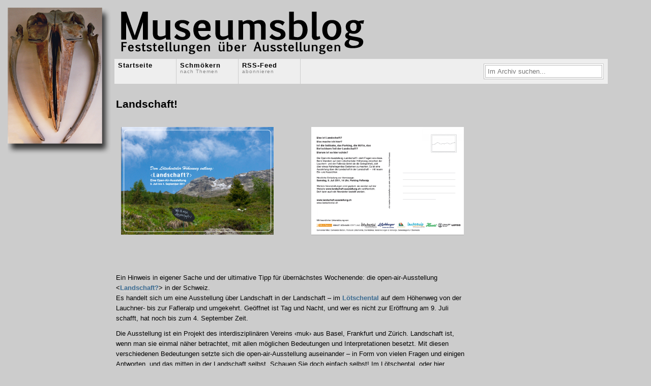

--- FILE ---
content_type: text/html; charset=UTF-8
request_url: http://www.museumsblog.de/2011/06/landschaft.html
body_size: 10747
content:
<!DOCTYPE html PUBLIC "-//W3C//DTD XHTML 1.0 Transitional//EN" 
"http://www.w3.org/TR/xhtml1/DTD/xhtml1-transitional.dtd">

<html xmlns="http://www.w3.org/1999/xhtml">
<head profile="http://gmpg.org/xfn/11">
<meta http-equiv="Content-Type" content="text/html; charset=UTF-8" />
<title>  Landschaft! - Museumsblog</title>
<meta http-equiv="Content-Type" content="text/html; charset=utf-8"/>
<meta name="generator" content="WordPress 6.7.4" />
<link rel="stylesheet" href="http://www.museumsblog.de/wp-content/themes/gridfocus/style.css" type="text/css" media="screen" />
<link rel="alternate" type="application/rss+xml" title="Museumsblog RSS Feed" href="http://www.museumsblog.de/feed" />
<meta name='robots' content='max-image-preview:large' />
	<style>img:is([sizes="auto" i], [sizes^="auto," i]) { contain-intrinsic-size: 3000px 1500px }</style>
	<link rel='dns-prefetch' href='//www.museumsblog.de' />
<link rel="alternate" type="application/rss+xml" title="Museumsblog &raquo; Landschaft!-Kommentar-Feed" href="http://www.museumsblog.de/2011/06/landschaft.html/feed" />
<script type="text/javascript">
/* <![CDATA[ */
window._wpemojiSettings = {"baseUrl":"https:\/\/s.w.org\/images\/core\/emoji\/15.0.3\/72x72\/","ext":".png","svgUrl":"https:\/\/s.w.org\/images\/core\/emoji\/15.0.3\/svg\/","svgExt":".svg","source":{"concatemoji":"http:\/\/www.museumsblog.de\/wp-includes\/js\/wp-emoji-release.min.js?ver=6.7.4"}};
/*! This file is auto-generated */
!function(i,n){var o,s,e;function c(e){try{var t={supportTests:e,timestamp:(new Date).valueOf()};sessionStorage.setItem(o,JSON.stringify(t))}catch(e){}}function p(e,t,n){e.clearRect(0,0,e.canvas.width,e.canvas.height),e.fillText(t,0,0);var t=new Uint32Array(e.getImageData(0,0,e.canvas.width,e.canvas.height).data),r=(e.clearRect(0,0,e.canvas.width,e.canvas.height),e.fillText(n,0,0),new Uint32Array(e.getImageData(0,0,e.canvas.width,e.canvas.height).data));return t.every(function(e,t){return e===r[t]})}function u(e,t,n){switch(t){case"flag":return n(e,"\ud83c\udff3\ufe0f\u200d\u26a7\ufe0f","\ud83c\udff3\ufe0f\u200b\u26a7\ufe0f")?!1:!n(e,"\ud83c\uddfa\ud83c\uddf3","\ud83c\uddfa\u200b\ud83c\uddf3")&&!n(e,"\ud83c\udff4\udb40\udc67\udb40\udc62\udb40\udc65\udb40\udc6e\udb40\udc67\udb40\udc7f","\ud83c\udff4\u200b\udb40\udc67\u200b\udb40\udc62\u200b\udb40\udc65\u200b\udb40\udc6e\u200b\udb40\udc67\u200b\udb40\udc7f");case"emoji":return!n(e,"\ud83d\udc26\u200d\u2b1b","\ud83d\udc26\u200b\u2b1b")}return!1}function f(e,t,n){var r="undefined"!=typeof WorkerGlobalScope&&self instanceof WorkerGlobalScope?new OffscreenCanvas(300,150):i.createElement("canvas"),a=r.getContext("2d",{willReadFrequently:!0}),o=(a.textBaseline="top",a.font="600 32px Arial",{});return e.forEach(function(e){o[e]=t(a,e,n)}),o}function t(e){var t=i.createElement("script");t.src=e,t.defer=!0,i.head.appendChild(t)}"undefined"!=typeof Promise&&(o="wpEmojiSettingsSupports",s=["flag","emoji"],n.supports={everything:!0,everythingExceptFlag:!0},e=new Promise(function(e){i.addEventListener("DOMContentLoaded",e,{once:!0})}),new Promise(function(t){var n=function(){try{var e=JSON.parse(sessionStorage.getItem(o));if("object"==typeof e&&"number"==typeof e.timestamp&&(new Date).valueOf()<e.timestamp+604800&&"object"==typeof e.supportTests)return e.supportTests}catch(e){}return null}();if(!n){if("undefined"!=typeof Worker&&"undefined"!=typeof OffscreenCanvas&&"undefined"!=typeof URL&&URL.createObjectURL&&"undefined"!=typeof Blob)try{var e="postMessage("+f.toString()+"("+[JSON.stringify(s),u.toString(),p.toString()].join(",")+"));",r=new Blob([e],{type:"text/javascript"}),a=new Worker(URL.createObjectURL(r),{name:"wpTestEmojiSupports"});return void(a.onmessage=function(e){c(n=e.data),a.terminate(),t(n)})}catch(e){}c(n=f(s,u,p))}t(n)}).then(function(e){for(var t in e)n.supports[t]=e[t],n.supports.everything=n.supports.everything&&n.supports[t],"flag"!==t&&(n.supports.everythingExceptFlag=n.supports.everythingExceptFlag&&n.supports[t]);n.supports.everythingExceptFlag=n.supports.everythingExceptFlag&&!n.supports.flag,n.DOMReady=!1,n.readyCallback=function(){n.DOMReady=!0}}).then(function(){return e}).then(function(){var e;n.supports.everything||(n.readyCallback(),(e=n.source||{}).concatemoji?t(e.concatemoji):e.wpemoji&&e.twemoji&&(t(e.twemoji),t(e.wpemoji)))}))}((window,document),window._wpemojiSettings);
/* ]]> */
</script>
<link rel='stylesheet' id='twoclick-social-media-buttons-css' href='http://www.museumsblog.de/wp-content/plugins/2-click-socialmedia-buttons/css/socialshareprivacy-min.css?ver=1.6.4' type='text/css' media='all' />
<style id='wp-emoji-styles-inline-css' type='text/css'>

	img.wp-smiley, img.emoji {
		display: inline !important;
		border: none !important;
		box-shadow: none !important;
		height: 1em !important;
		width: 1em !important;
		margin: 0 0.07em !important;
		vertical-align: -0.1em !important;
		background: none !important;
		padding: 0 !important;
	}
</style>
<link rel='stylesheet' id='wp-block-library-css' href='http://www.museumsblog.de/wp-includes/css/dist/block-library/style.min.css?ver=6.7.4' type='text/css' media='all' />
<style id='classic-theme-styles-inline-css' type='text/css'>
/*! This file is auto-generated */
.wp-block-button__link{color:#fff;background-color:#32373c;border-radius:9999px;box-shadow:none;text-decoration:none;padding:calc(.667em + 2px) calc(1.333em + 2px);font-size:1.125em}.wp-block-file__button{background:#32373c;color:#fff;text-decoration:none}
</style>
<style id='global-styles-inline-css' type='text/css'>
:root{--wp--preset--aspect-ratio--square: 1;--wp--preset--aspect-ratio--4-3: 4/3;--wp--preset--aspect-ratio--3-4: 3/4;--wp--preset--aspect-ratio--3-2: 3/2;--wp--preset--aspect-ratio--2-3: 2/3;--wp--preset--aspect-ratio--16-9: 16/9;--wp--preset--aspect-ratio--9-16: 9/16;--wp--preset--color--black: #000000;--wp--preset--color--cyan-bluish-gray: #abb8c3;--wp--preset--color--white: #ffffff;--wp--preset--color--pale-pink: #f78da7;--wp--preset--color--vivid-red: #cf2e2e;--wp--preset--color--luminous-vivid-orange: #ff6900;--wp--preset--color--luminous-vivid-amber: #fcb900;--wp--preset--color--light-green-cyan: #7bdcb5;--wp--preset--color--vivid-green-cyan: #00d084;--wp--preset--color--pale-cyan-blue: #8ed1fc;--wp--preset--color--vivid-cyan-blue: #0693e3;--wp--preset--color--vivid-purple: #9b51e0;--wp--preset--gradient--vivid-cyan-blue-to-vivid-purple: linear-gradient(135deg,rgba(6,147,227,1) 0%,rgb(155,81,224) 100%);--wp--preset--gradient--light-green-cyan-to-vivid-green-cyan: linear-gradient(135deg,rgb(122,220,180) 0%,rgb(0,208,130) 100%);--wp--preset--gradient--luminous-vivid-amber-to-luminous-vivid-orange: linear-gradient(135deg,rgba(252,185,0,1) 0%,rgba(255,105,0,1) 100%);--wp--preset--gradient--luminous-vivid-orange-to-vivid-red: linear-gradient(135deg,rgba(255,105,0,1) 0%,rgb(207,46,46) 100%);--wp--preset--gradient--very-light-gray-to-cyan-bluish-gray: linear-gradient(135deg,rgb(238,238,238) 0%,rgb(169,184,195) 100%);--wp--preset--gradient--cool-to-warm-spectrum: linear-gradient(135deg,rgb(74,234,220) 0%,rgb(151,120,209) 20%,rgb(207,42,186) 40%,rgb(238,44,130) 60%,rgb(251,105,98) 80%,rgb(254,248,76) 100%);--wp--preset--gradient--blush-light-purple: linear-gradient(135deg,rgb(255,206,236) 0%,rgb(152,150,240) 100%);--wp--preset--gradient--blush-bordeaux: linear-gradient(135deg,rgb(254,205,165) 0%,rgb(254,45,45) 50%,rgb(107,0,62) 100%);--wp--preset--gradient--luminous-dusk: linear-gradient(135deg,rgb(255,203,112) 0%,rgb(199,81,192) 50%,rgb(65,88,208) 100%);--wp--preset--gradient--pale-ocean: linear-gradient(135deg,rgb(255,245,203) 0%,rgb(182,227,212) 50%,rgb(51,167,181) 100%);--wp--preset--gradient--electric-grass: linear-gradient(135deg,rgb(202,248,128) 0%,rgb(113,206,126) 100%);--wp--preset--gradient--midnight: linear-gradient(135deg,rgb(2,3,129) 0%,rgb(40,116,252) 100%);--wp--preset--font-size--small: 13px;--wp--preset--font-size--medium: 20px;--wp--preset--font-size--large: 36px;--wp--preset--font-size--x-large: 42px;--wp--preset--spacing--20: 0.44rem;--wp--preset--spacing--30: 0.67rem;--wp--preset--spacing--40: 1rem;--wp--preset--spacing--50: 1.5rem;--wp--preset--spacing--60: 2.25rem;--wp--preset--spacing--70: 3.38rem;--wp--preset--spacing--80: 5.06rem;--wp--preset--shadow--natural: 6px 6px 9px rgba(0, 0, 0, 0.2);--wp--preset--shadow--deep: 12px 12px 50px rgba(0, 0, 0, 0.4);--wp--preset--shadow--sharp: 6px 6px 0px rgba(0, 0, 0, 0.2);--wp--preset--shadow--outlined: 6px 6px 0px -3px rgba(255, 255, 255, 1), 6px 6px rgba(0, 0, 0, 1);--wp--preset--shadow--crisp: 6px 6px 0px rgba(0, 0, 0, 1);}:where(.is-layout-flex){gap: 0.5em;}:where(.is-layout-grid){gap: 0.5em;}body .is-layout-flex{display: flex;}.is-layout-flex{flex-wrap: wrap;align-items: center;}.is-layout-flex > :is(*, div){margin: 0;}body .is-layout-grid{display: grid;}.is-layout-grid > :is(*, div){margin: 0;}:where(.wp-block-columns.is-layout-flex){gap: 2em;}:where(.wp-block-columns.is-layout-grid){gap: 2em;}:where(.wp-block-post-template.is-layout-flex){gap: 1.25em;}:where(.wp-block-post-template.is-layout-grid){gap: 1.25em;}.has-black-color{color: var(--wp--preset--color--black) !important;}.has-cyan-bluish-gray-color{color: var(--wp--preset--color--cyan-bluish-gray) !important;}.has-white-color{color: var(--wp--preset--color--white) !important;}.has-pale-pink-color{color: var(--wp--preset--color--pale-pink) !important;}.has-vivid-red-color{color: var(--wp--preset--color--vivid-red) !important;}.has-luminous-vivid-orange-color{color: var(--wp--preset--color--luminous-vivid-orange) !important;}.has-luminous-vivid-amber-color{color: var(--wp--preset--color--luminous-vivid-amber) !important;}.has-light-green-cyan-color{color: var(--wp--preset--color--light-green-cyan) !important;}.has-vivid-green-cyan-color{color: var(--wp--preset--color--vivid-green-cyan) !important;}.has-pale-cyan-blue-color{color: var(--wp--preset--color--pale-cyan-blue) !important;}.has-vivid-cyan-blue-color{color: var(--wp--preset--color--vivid-cyan-blue) !important;}.has-vivid-purple-color{color: var(--wp--preset--color--vivid-purple) !important;}.has-black-background-color{background-color: var(--wp--preset--color--black) !important;}.has-cyan-bluish-gray-background-color{background-color: var(--wp--preset--color--cyan-bluish-gray) !important;}.has-white-background-color{background-color: var(--wp--preset--color--white) !important;}.has-pale-pink-background-color{background-color: var(--wp--preset--color--pale-pink) !important;}.has-vivid-red-background-color{background-color: var(--wp--preset--color--vivid-red) !important;}.has-luminous-vivid-orange-background-color{background-color: var(--wp--preset--color--luminous-vivid-orange) !important;}.has-luminous-vivid-amber-background-color{background-color: var(--wp--preset--color--luminous-vivid-amber) !important;}.has-light-green-cyan-background-color{background-color: var(--wp--preset--color--light-green-cyan) !important;}.has-vivid-green-cyan-background-color{background-color: var(--wp--preset--color--vivid-green-cyan) !important;}.has-pale-cyan-blue-background-color{background-color: var(--wp--preset--color--pale-cyan-blue) !important;}.has-vivid-cyan-blue-background-color{background-color: var(--wp--preset--color--vivid-cyan-blue) !important;}.has-vivid-purple-background-color{background-color: var(--wp--preset--color--vivid-purple) !important;}.has-black-border-color{border-color: var(--wp--preset--color--black) !important;}.has-cyan-bluish-gray-border-color{border-color: var(--wp--preset--color--cyan-bluish-gray) !important;}.has-white-border-color{border-color: var(--wp--preset--color--white) !important;}.has-pale-pink-border-color{border-color: var(--wp--preset--color--pale-pink) !important;}.has-vivid-red-border-color{border-color: var(--wp--preset--color--vivid-red) !important;}.has-luminous-vivid-orange-border-color{border-color: var(--wp--preset--color--luminous-vivid-orange) !important;}.has-luminous-vivid-amber-border-color{border-color: var(--wp--preset--color--luminous-vivid-amber) !important;}.has-light-green-cyan-border-color{border-color: var(--wp--preset--color--light-green-cyan) !important;}.has-vivid-green-cyan-border-color{border-color: var(--wp--preset--color--vivid-green-cyan) !important;}.has-pale-cyan-blue-border-color{border-color: var(--wp--preset--color--pale-cyan-blue) !important;}.has-vivid-cyan-blue-border-color{border-color: var(--wp--preset--color--vivid-cyan-blue) !important;}.has-vivid-purple-border-color{border-color: var(--wp--preset--color--vivid-purple) !important;}.has-vivid-cyan-blue-to-vivid-purple-gradient-background{background: var(--wp--preset--gradient--vivid-cyan-blue-to-vivid-purple) !important;}.has-light-green-cyan-to-vivid-green-cyan-gradient-background{background: var(--wp--preset--gradient--light-green-cyan-to-vivid-green-cyan) !important;}.has-luminous-vivid-amber-to-luminous-vivid-orange-gradient-background{background: var(--wp--preset--gradient--luminous-vivid-amber-to-luminous-vivid-orange) !important;}.has-luminous-vivid-orange-to-vivid-red-gradient-background{background: var(--wp--preset--gradient--luminous-vivid-orange-to-vivid-red) !important;}.has-very-light-gray-to-cyan-bluish-gray-gradient-background{background: var(--wp--preset--gradient--very-light-gray-to-cyan-bluish-gray) !important;}.has-cool-to-warm-spectrum-gradient-background{background: var(--wp--preset--gradient--cool-to-warm-spectrum) !important;}.has-blush-light-purple-gradient-background{background: var(--wp--preset--gradient--blush-light-purple) !important;}.has-blush-bordeaux-gradient-background{background: var(--wp--preset--gradient--blush-bordeaux) !important;}.has-luminous-dusk-gradient-background{background: var(--wp--preset--gradient--luminous-dusk) !important;}.has-pale-ocean-gradient-background{background: var(--wp--preset--gradient--pale-ocean) !important;}.has-electric-grass-gradient-background{background: var(--wp--preset--gradient--electric-grass) !important;}.has-midnight-gradient-background{background: var(--wp--preset--gradient--midnight) !important;}.has-small-font-size{font-size: var(--wp--preset--font-size--small) !important;}.has-medium-font-size{font-size: var(--wp--preset--font-size--medium) !important;}.has-large-font-size{font-size: var(--wp--preset--font-size--large) !important;}.has-x-large-font-size{font-size: var(--wp--preset--font-size--x-large) !important;}
:where(.wp-block-post-template.is-layout-flex){gap: 1.25em;}:where(.wp-block-post-template.is-layout-grid){gap: 1.25em;}
:where(.wp-block-columns.is-layout-flex){gap: 2em;}:where(.wp-block-columns.is-layout-grid){gap: 2em;}
:root :where(.wp-block-pullquote){font-size: 1.5em;line-height: 1.6;}
</style>
<link rel='stylesheet' id='taxopress-frontend-css-css' href='http://www.museumsblog.de/wp-content/plugins/simple-tags/assets/frontend/css/frontend.css?ver=3.33.0' type='text/css' media='all' />
<style id='akismet-widget-style-inline-css' type='text/css'>

			.a-stats {
				--akismet-color-mid-green: #357b49;
				--akismet-color-white: #fff;
				--akismet-color-light-grey: #f6f7f7;

				max-width: 350px;
				width: auto;
			}

			.a-stats * {
				all: unset;
				box-sizing: border-box;
			}

			.a-stats strong {
				font-weight: 600;
			}

			.a-stats a.a-stats__link,
			.a-stats a.a-stats__link:visited,
			.a-stats a.a-stats__link:active {
				background: var(--akismet-color-mid-green);
				border: none;
				box-shadow: none;
				border-radius: 8px;
				color: var(--akismet-color-white);
				cursor: pointer;
				display: block;
				font-family: -apple-system, BlinkMacSystemFont, 'Segoe UI', 'Roboto', 'Oxygen-Sans', 'Ubuntu', 'Cantarell', 'Helvetica Neue', sans-serif;
				font-weight: 500;
				padding: 12px;
				text-align: center;
				text-decoration: none;
				transition: all 0.2s ease;
			}

			/* Extra specificity to deal with TwentyTwentyOne focus style */
			.widget .a-stats a.a-stats__link:focus {
				background: var(--akismet-color-mid-green);
				color: var(--akismet-color-white);
				text-decoration: none;
			}

			.a-stats a.a-stats__link:hover {
				filter: brightness(110%);
				box-shadow: 0 4px 12px rgba(0, 0, 0, 0.06), 0 0 2px rgba(0, 0, 0, 0.16);
			}

			.a-stats .count {
				color: var(--akismet-color-white);
				display: block;
				font-size: 1.5em;
				line-height: 1.4;
				padding: 0 13px;
				white-space: nowrap;
			}
		
</style>
<script type="text/javascript" src="https://ajax.googleapis.com/ajax/libs/prototype/1.7.1.0/prototype.js?ver=1.7.1" id="prototype-js"></script>
<script type="text/javascript" src="https://ajax.googleapis.com/ajax/libs/scriptaculous/1.9.0/scriptaculous.js?ver=1.9.0" id="scriptaculous-root-js"></script>
<script type="text/javascript" src="https://ajax.googleapis.com/ajax/libs/scriptaculous/1.9.0/effects.js?ver=1.9.0" id="scriptaculous-effects-js"></script>
<script type="text/javascript" src="http://www.museumsblog.de/wp-content/plugins/lightbox-2/lightbox-resize.js?ver=1.8" id="lightbox-js"></script>
<script type="text/javascript" src="http://www.museumsblog.de/wp-includes/js/jquery/jquery.min.js?ver=3.7.1" id="jquery-core-js"></script>
<script type="text/javascript" src="http://www.museumsblog.de/wp-includes/js/jquery/jquery-migrate.min.js?ver=3.4.1" id="jquery-migrate-js"></script>
<script type="text/javascript" src="http://www.museumsblog.de/wp-content/plugins/simple-tags/assets/frontend/js/frontend.js?ver=3.33.0" id="taxopress-frontend-js-js"></script>
<link rel="https://api.w.org/" href="http://www.museumsblog.de/wp-json/" /><link rel="alternate" title="JSON" type="application/json" href="http://www.museumsblog.de/wp-json/wp/v2/posts/1805" /><link rel="EditURI" type="application/rsd+xml" title="RSD" href="http://www.museumsblog.de/xmlrpc.php?rsd" />
<meta name="generator" content="WordPress 6.7.4" />
<link rel="canonical" href="http://www.museumsblog.de/2011/06/landschaft.html" />
<link rel='shortlink' href='http://www.museumsblog.de/?p=1805' />
<link rel="alternate" title="oEmbed (JSON)" type="application/json+oembed" href="http://www.museumsblog.de/wp-json/oembed/1.0/embed?url=http%3A%2F%2Fwww.museumsblog.de%2F2011%2F06%2Flandschaft.html" />
<link rel="alternate" title="oEmbed (XML)" type="text/xml+oembed" href="http://www.museumsblog.de/wp-json/oembed/1.0/embed?url=http%3A%2F%2Fwww.museumsblog.de%2F2011%2F06%2Flandschaft.html&#038;format=xml" />

<!-- Article Thumbnail -->
<link href="http://www.museumsblog.de/wp-content/uploads/2011/06/einladung-landschaft-text1.png" rel="image_src" />

<!-- OpenGraph Tags (added by 2-Click Social Media Buttons) -->
<meta property="og:site_name" content="Museumsblog"/>
<meta property="og:locale" content="de_DE"/>
<meta property="og:locale:alternate" content="de_DE"/>
<meta property="og:type" content="article"/>
<meta property="og:title" content="Landschaft!"/>
<meta property="og:url" content="http://www.museumsblog.de/2011/06/landschaft.html"/>
<meta property="og:image" content="http://www.museumsblog.de/wp-content/uploads/2011/06/einladung-landschaft-text1.png"/>
<meta property="og:description" content="

&nbsp;

&nbsp;

&nbsp;

&nbsp;

&nbsp;

&nbsp;

&nbsp;

&nbsp;

&nbsp;

&nbsp;

Ein Hinweis in eigener Sache und der ultimative Tipp für übernächstes Wochenende: die open-air-Ausstellung &lt;Landschaft?&gt; in der Schweiz.
Es handelt sich um eine Ausstellung über Landschaft in der Landschaft - im Lötschental auf dem Höhenweg von der Lauchner- bis zur Fafleralp und umge ..."/>
<!-- /OpenGraph Tags -->


	<!-- begin lightbox scripts -->
	<script type="text/javascript">
    //<![CDATA[
    document.write('<link rel="stylesheet" href="http://www.museumsblog.de/wp-content/plugins/lightbox-2/Themes/Dark Grey/lightbox.css" type="text/css" media="screen" />');
    //]]>
    </script>
	<!-- end lightbox scripts -->
</head>
<body><a href="http://www.museumsblog.de/"><img src="http://www.museumsblog.de/wp-content/themes/gridfocus/images/museumsblog.png" style="border:none;position:absolute;top:10px;left:15px;"></a>
<div id="wrapper">
	
	<div id="masthead" class="fix">
		<a href="http://www.museumsblog.de/"><img src="http://www.museumsblog.de/wp-content/themes/gridfocus/images/header.png" style="border:none;"></a>
		<!-- 
<div id="blogLead">
			<img src="http://www.museumsblog.de/wp-content/themes/gridfocus/images/avatar.png" alt="Icon" />
			<p id="authorIntro">Feststellungen über Ausstellungen</p>
		</div>
 -->
	</div>
	
	<div class="navStripWrapper">
	
	<ul class="nav fix">
		<li><a href="http://www.museumsblog.de/" title="Return to the the frontpage">Startseite<br /></a></li>
		<li><a id="triggerCatID" href="#" title="Show categories">Schmökern<br /><span>nach Themen</span></a></li>
		<li class="last"><a href="http://www.museumsblog.de/feed" title="Subscribe to the main feed via RSS">RSS-Feed<br /><span>abonnieren</span></a></li>
		<li id="searchBar1" class="searchField">
			<div>
				<form method="get" id="searchForm1" action="http://www.museumsblog.de/">
				<span><input type="text" value="Im Archiv suchen..." onfocus="if (this.value == 'Im Archiv suchen...') {this.value = '';}" onblur="if (this.value == '') {this.value = 'Im Archiv suchen...';}" name="s" id="s1" /></span>
				</form>
			</div>
		</li>
	</ul>

	<div id="headerStrip" class="toggleCategories fix" style="display: none;"> 
		<ul class="fix">
			<li class="cat-item cat-item-1"><a href="http://www.museumsblog.de/category/allgemein">Allgemein</a>
</li>
	<li class="cat-item cat-item-62"><a href="http://www.museumsblog.de/category/archaologie">Archäologie</a>
</li>
	<li class="cat-item cat-item-16"><a href="http://www.museumsblog.de/category/architektur">Architektur</a>
</li>
	<li class="cat-item cat-item-54"><a href="http://www.museumsblog.de/category/austausch">Austausch</a>
</li>
	<li class="cat-item cat-item-61"><a href="http://www.museumsblog.de/category/besucherzahlen">Besucherzahlen</a>
</li>
	<li class="cat-item cat-item-66"><a href="http://www.museumsblog.de/category/beutekunst">Beutekunst</a>
</li>
	<li class="cat-item cat-item-22"><a href="http://www.museumsblog.de/category/dhm">DHM</a>
</li>
	<li class="cat-item cat-item-46"><a href="http://www.museumsblog.de/category/documenta">Documenta</a>
</li>
	<li class="cat-item cat-item-44"><a href="http://www.museumsblog.de/category/ecomusee">Ecomusée</a>
</li>
	<li class="cat-item cat-item-19"><a href="http://www.museumsblog.de/category/erinnerung">Erinnerung</a>
</li>
	<li class="cat-item cat-item-3"><a href="http://www.museumsblog.de/category/ethnologie">Ethnologie</a>
</li>
	<li class="cat-item cat-item-67"><a href="http://www.museumsblog.de/category/europaische-kulturhauptstadt">europäische Kulturhauptstadt</a>
</li>
	<li class="cat-item cat-item-70"><a href="http://www.museumsblog.de/category/figurinen">Figurinen</a>
</li>
	<li class="cat-item cat-item-41"><a href="http://www.museumsblog.de/category/fotografie">Fotografie</a>
</li>
	<li class="cat-item cat-item-15"><a href="http://www.museumsblog.de/category/frankfurt-am-main">Frankfurt am Main</a>
</li>
	<li class="cat-item cat-item-4"><a href="http://www.museumsblog.de/category/frankreich">Frankreich</a>
</li>
	<li class="cat-item cat-item-43"><a href="http://www.museumsblog.de/category/freilichtmuseum">Freilichtmuseum</a>
</li>
	<li class="cat-item cat-item-11"><a href="http://www.museumsblog.de/category/fusball">Fußball</a>
</li>
	<li class="cat-item cat-item-14"><a href="http://www.museumsblog.de/category/gelesen">Gelesen</a>
</li>
	<li class="cat-item cat-item-55"><a href="http://www.museumsblog.de/category/geschichte">Geschichte</a>
</li>
	<li class="cat-item cat-item-73"><a href="http://www.museumsblog.de/category/graz">Graz</a>
</li>
	<li class="cat-item cat-item-23"><a href="http://www.museumsblog.de/category/hamburg">Hamburg</a>
</li>
	<li class="cat-item cat-item-10"><a href="http://www.museumsblog.de/category/holocaust">Holocaust</a>
</li>
	<li class="cat-item cat-item-17"><a href="http://www.museumsblog.de/category/horen">Hören</a>
</li>
	<li class="cat-item cat-item-8"><a href="http://www.museumsblog.de/category/internet">Internet</a>
</li>
	<li class="cat-item cat-item-63"><a href="http://www.museumsblog.de/category/irak">Irak</a>
</li>
	<li class="cat-item cat-item-51"><a href="http://www.museumsblog.de/category/italien">Italien</a>
</li>
	<li class="cat-item cat-item-50"><a href="http://www.museumsblog.de/category/judisches-museum">jüdisches Museum</a>
</li>
	<li class="cat-item cat-item-69"><a href="http://www.museumsblog.de/category/kindermuseum">Kindermuseum</a>
</li>
	<li class="cat-item cat-item-20"><a href="http://www.museumsblog.de/category/kunst">Kunst</a>
</li>
	<li class="cat-item cat-item-75"><a href="http://www.museumsblog.de/category/landschaftspark">Landschaftspark</a>
</li>
	<li class="cat-item cat-item-18"><a href="http://www.museumsblog.de/category/literatur">Literatur</a>
</li>
	<li class="cat-item cat-item-28"><a href="http://www.museumsblog.de/category/louvre">Louvre</a>
</li>
	<li class="cat-item cat-item-76"><a href="http://www.museumsblog.de/category/maison-de-lhistoire-de-france">Maison de l&#039;Histoire de France</a>
</li>
	<li class="cat-item cat-item-38"><a href="http://www.museumsblog.de/category/marseille">Marseille</a>
</li>
	<li class="cat-item cat-item-24"><a href="http://www.museumsblog.de/category/migration">Migration</a>
</li>
	<li class="cat-item cat-item-31"><a href="http://www.museumsblog.de/category/militarmuseum">Militärmuseum</a>
</li>
	<li class="cat-item cat-item-26"><a href="http://www.museumsblog.de/category/mucem">Mucem</a>
</li>
	<li class="cat-item cat-item-35"><a href="http://www.museumsblog.de/category/munchen">München</a>
</li>
	<li class="cat-item cat-item-30"><a href="http://www.museumsblog.de/category/museologie">Museologie</a>
</li>
	<li class="cat-item cat-item-32"><a href="http://www.museumsblog.de/category/nationalsozialismus">Nationalsozialismus</a>
</li>
	<li class="cat-item cat-item-42"><a href="http://www.museumsblog.de/category/naturwissenschaftliches-museum">naturwissenschaftliches Museum</a>
</li>
	<li class="cat-item cat-item-65"><a href="http://www.museumsblog.de/category/niederlande">Niederlande</a>
</li>
	<li class="cat-item cat-item-74"><a href="http://www.museumsblog.de/category/orte">Orte</a>
<ul class='children'>
	<li class="cat-item cat-item-27"><a href="http://www.museumsblog.de/category/orte/abu-dhabi">Abu Dhabi</a>
</li>
	<li class="cat-item cat-item-39"><a href="http://www.museumsblog.de/category/orte/barcelona">Barcelona</a>
</li>
	<li class="cat-item cat-item-21"><a href="http://www.museumsblog.de/category/orte/berlin">Berlin</a>
</li>
	<li class="cat-item cat-item-7"><a href="http://www.museumsblog.de/category/orte/darmstadt">Darmstadt</a>
</li>
	<li class="cat-item cat-item-13"><a href="http://www.museumsblog.de/category/orte/dresden">Dresden</a>
</li>
	<li class="cat-item cat-item-37"><a href="http://www.museumsblog.de/category/orte/england">England</a>
</li>
	<li class="cat-item cat-item-53"><a href="http://www.museumsblog.de/category/orte/florenz">Florenz</a>
</li>
</ul>
</li>
	<li class="cat-item cat-item-48"><a href="http://www.museumsblog.de/category/osterreich">Österreich</a>
</li>
	<li class="cat-item cat-item-5"><a href="http://www.museumsblog.de/category/paris">Paris</a>
</li>
	<li class="cat-item cat-item-60"><a href="http://www.museumsblog.de/category/personalia">Personalia</a>
</li>
	<li class="cat-item cat-item-6"><a href="http://www.museumsblog.de/category/quai-branly">Quai Branly</a>
</li>
	<li class="cat-item cat-item-58"><a href="http://www.museumsblog.de/category/restitution">Restitution</a>
</li>
	<li class="cat-item cat-item-47"><a href="http://www.museumsblog.de/category/sachsen-anhalt">Sachsen-Anhalt</a>
</li>
	<li class="cat-item cat-item-71"><a href="http://www.museumsblog.de/category/schweden">Schweden</a>
</li>
	<li class="cat-item cat-item-29"><a href="http://www.museumsblog.de/category/schweiz">Schweiz</a>
</li>
	<li class="cat-item cat-item-45"><a href="http://www.museumsblog.de/category/second-life">Second Life</a>
</li>
	<li class="cat-item cat-item-64"><a href="http://www.museumsblog.de/category/sitzmobel">Sitzmöbel</a>
</li>
	<li class="cat-item cat-item-40"><a href="http://www.museumsblog.de/category/spanien">Spanien</a>
</li>
	<li class="cat-item cat-item-72"><a href="http://www.museumsblog.de/category/stadtmuseum">Stadtmuseum</a>
</li>
	<li class="cat-item cat-item-34"><a href="http://www.museumsblog.de/category/stellenanzeige">Stellenanzeige</a>
</li>
	<li class="cat-item cat-item-33"><a href="http://www.museumsblog.de/category/tagungen">Tagungen</a>
</li>
	<li class="cat-item cat-item-77"><a href="http://www.museumsblog.de/category/tiere">Tiere</a>
</li>
	<li class="cat-item cat-item-59"><a href="http://www.museumsblog.de/category/tip">Tip</a>
</li>
	<li class="cat-item cat-item-68"><a href="http://www.museumsblog.de/category/turkei">Türkei</a>
</li>
	<li class="cat-item cat-item-36"><a href="http://www.museumsblog.de/category/unterwegs">unterwegs</a>
</li>
	<li class="cat-item cat-item-56"><a href="http://www.museumsblog.de/category/usa">USA</a>
</li>
	<li class="cat-item cat-item-52"><a href="http://www.museumsblog.de/category/venedig">Venedig</a>
</li>
	<li class="cat-item cat-item-9"><a href="http://www.museumsblog.de/category/volkskunde">Volkskunde</a>
</li>
	<li class="cat-item cat-item-57"><a href="http://www.museumsblog.de/category/weltausstellung">Weltausstellung</a>
</li>
	<li class="cat-item cat-item-12"><a href="http://www.museumsblog.de/category/weltkulturerbe">Weltkulturerbe</a>
</li>
	<li class="cat-item cat-item-49"><a href="http://www.museumsblog.de/category/wien">Wien</a>
</li>
	<li class="cat-item cat-item-25"><a href="http://www.museumsblog.de/category/zeitgenossische-kunst">zeitgenössische Kunst</a>
</li>
		</ul>
	</div>
	
</div><div id="filler" class="fix">
	<div id="mainColumn" class="fix"><a name="main"></a>
				<div id="post-1805" class="post">
			<h2><a href="http://www.museumsblog.de/2011/06/landschaft.html" title="Landschaft!">Landschaft!</a></h2>
			<div class="entry">
				<p><a href="http://www.museumsblog.de/wp-content/uploads/2011/06/einladung-landschaft1.png" rel="lightbox[1805]"><img fetchpriority="high" decoding="async" class="alignleft size-medium wp-image-1831" title="einladung ausstellung landschaft loetschental" src="http://www.museumsblog.de/wp-content/uploads/2011/06/einladung-landschaft1-300x212.png" alt="" width="300" height="212" srcset="http://www.museumsblog.de/wp-content/uploads/2011/06/einladung-landschaft1-300x212.png 300w, http://www.museumsblog.de/wp-content/uploads/2011/06/einladung-landschaft1.png 700w" sizes="(max-width: 300px) 100vw, 300px" /></a><a href="http://www.museumsblog.de/wp-content/uploads/2011/06/einladung-landschaft-text1.png" rel="lightbox[1805]"><img decoding="async" class="alignright size-medium wp-image-1832" title="einladung ausstellung landschaft loetschental" src="http://www.museumsblog.de/wp-content/uploads/2011/06/einladung-landschaft-text1-300x213.png" alt="" width="300" height="213" srcset="http://www.museumsblog.de/wp-content/uploads/2011/06/einladung-landschaft-text1-300x213.png 300w, http://www.museumsblog.de/wp-content/uploads/2011/06/einladung-landschaft-text1.png 700w" sizes="(max-width: 300px) 100vw, 300px" /></a></p>
<p>&nbsp;</p>
<p>&nbsp;</p>
<p>&nbsp;</p>
<p>&nbsp;</p>
<p>&nbsp;</p>
<p>&nbsp;</p>
<p>&nbsp;</p>
<p>&nbsp;</p>
<p>&nbsp;</p>
<p>&nbsp;</p>
<p>Ein Hinweis in eigener Sache und der ultimative Tipp für übernächstes Wochenende: die open-air-Ausstellung &lt;<a href="http://www.landschaft-ausstellung.ch/">Landschaft?</a>&gt; in der Schweiz.<br />
Es handelt sich um eine Ausstellung über Landschaft in der Landschaft &#8211; im <a href="http://www.loetschental.ch/de/meta/home">Lötschental</a> auf dem Höhenweg von der Lauchner- bis zur Fafleralp und umgekehrt. Geöffnet ist Tag und Nacht, und wer es nicht zur Eröffnung am 9. Juli schafft, hat noch bis zum 4. September Zeit.</p>
<p>Die Ausstellung ist ein Projekt des interdisziplinären Vereins ‹muk› aus Basel, Frankfurt und Zürich. Landschaft ist, wenn man sie einmal näher betrachtet, mit allen möglichen Bedeutungen und Interpretationen besetzt. Mit diesen verschiedenen Bedeutungen setzte sich die open-air-Ausstellung auseinander &#8211; in Form von vielen Fragen und einigen Antworten, und das mitten in der Landschaft selbst. Schauen Sie doch einfach selbst! Im Lötschental, oder hier zunächst auf dem <a href="http://landschaft-ausstellung.ch/wordpress/">Landschaftsblog</a>.</p>
<div class="twoclick_social_bookmarks_post_1805 social_share_privacy clearfix 1.6.4 locale-de_DE sprite-de_DE"></div><div class="twoclick-js"><script type="text/javascript">/* <![CDATA[ */
jQuery(document).ready(function($){if($('.twoclick_social_bookmarks_post_1805')){$('.twoclick_social_bookmarks_post_1805').socialSharePrivacy({"services":{"facebook":{"status":"on","txt_info":"","perma_option":"off","action":"recommend","language":"de_DE"},"twitter":{"reply_to":"","tweet_text":"Landschaft%21%20%C2%BB%20Museumsblog","status":"on","txt_info":"","perma_option":"off","language":"de","referrer_track":""},"gplus":{"status":"on","txt_info":"","perma_option":"off","referrer_track":""},"xing":{"status":"on","txt_info":"","perma_option":"off","language":"de","referrer_track":""},"pinterest":{"status":"on","the_excerpt":"Landschaft!","txt_info":"","perma_option":"off","media":"http:\/\/www.museumsblog.de\/wp-content\/uploads\/2011\/06\/einladung-landschaft-text1.png"}},"txt_help":"","settings_perma":"","info_link":"","uri":"http:\/\/www.museumsblog.de\/2011\/06\/landschaft.html","post_id":1805,"post_title_referrer_track":"Landschaft%21","display_infobox":"on"});}});
/* ]]&gt; */</script></div>			</div><div class="postMeta fix">
				<p class="container">
					<span class="date">Geschrieben von <a href="http://www.museumsblog.de/author/nina" title="Beiträge von Nina Gorgus" rel="author">Nina Gorgus</a> am 29. Juni 2011 23:10</span>
				</p>
			</div>
			<div class="entry meta">
				<p><span class="highlight">Kategorie:</span> <a href="http://www.museumsblog.de/category/schweiz" rel="category tag">Schweiz</a>, <a href="http://www.museumsblog.de/category/tip" rel="category tag">Tip</a></p>
				<p><span class="highlight">Verschlagwortet:</span> </p>
			</div>
		</div>
		<div id="commentsContainer">
			
<!-- You can start editing here. -->

		<!-- If comments are open, but there are no comments. -->
	

<div id="respond">

<h3 id="respondTitle"><span class="hook">Schreiben Sie einen Kommentar <span class="cancel-comment-reply"><a rel="nofollow" id="cancel-comment-reply-link" href="/2011/06/landschaft.html#respond" style="display:none;">&times;&nbsp;Antwort abbrechen</a></span></span></h3>


<form action="http://www.museumsblog.de/wp-comments-post.php" method="post" id="commentform">


<p class="contain"><input type="text" name="author" id="author" value="" size="22" tabindex="1" aria-required='true' />
<label for="author"><small>Name (erforderlich)</small></label></p>

<p class="contain"><input type="text" name="email" id="email" value="" size="22" tabindex="2" aria-required='true' />
<label for="email"><small>E-Mail (erforderlich)</small></label></p>

<p class="contain"><input type="text" name="url" id="url" value="" size="22" tabindex="3" />
<label for="url"><small>Website</small></label></p>

<!--<p><small><strong>XHTML:</strong> You can use these tags: <code>&lt;a href=&quot;&quot; title=&quot;&quot;&gt; &lt;abbr title=&quot;&quot;&gt; &lt;acronym title=&quot;&quot;&gt; &lt;b&gt; &lt;blockquote cite=&quot;&quot;&gt; &lt;cite&gt; &lt;code&gt; &lt;del datetime=&quot;&quot;&gt; &lt;em&gt; &lt;i&gt; &lt;q cite=&quot;&quot;&gt; &lt;s&gt; &lt;strike&gt; &lt;strong&gt; </code></small></p>-->

<p class="contain"><textarea name="comment" id="comment" cols="100%" rows="10" tabindex="4"></textarea></p>

<input name="submit" type="submit" id="submit" tabindex="5" value="Kommentar ver&ouml;ffentlichen" />
<input type='hidden' name='comment_post_ID' value='1805' id='comment_post_ID' />
<input type='hidden' name='comment_parent' id='comment_parent' value='0' />

<p style="display: none;"><input type="hidden" id="akismet_comment_nonce" name="akismet_comment_nonce" value="c3ef8d06e6" /></p><p style="display: none !important;" class="akismet-fields-container" data-prefix="ak_"><label>&#916;<textarea name="ak_hp_textarea" cols="45" rows="8" maxlength="100"></textarea></label><input type="hidden" id="ak_js_1" name="ak_js" value="143"/><script>document.getElementById( "ak_js_1" ).setAttribute( "value", ( new Date() ).getTime() );</script></p>
</form>


</div>
		</div>
			</div>
	<div class="secondaryColumn">
		</div>	<div class="secondaryColumn">
		</div></div>
	<div class="navStripWrapper">
	
	<ul class="nav fix">
		<li><a href="http://www.museumsblog.de/" title="Return to the the frontpage">Startseite<br /></a></li>
		<li><a id="triggerCatID" href="#" title="Show categories">Schmökern<br /><span>nach Themen</span></a></li>
		<li class="last"><a href="http://www.museumsblog.de/feed" title="Subscribe to the main feed via RSS">RSS-Feed<br /><span>abonnieren</span></a></li>
		<li id="searchBar1" class="searchField">
			<div>
				<form method="get" id="searchForm1" action="http://www.museumsblog.de/">
				<span><input type="text" value="Im Archiv suchen..." onfocus="if (this.value == 'Im Archiv suchen...') {this.value = '';}" onblur="if (this.value == '') {this.value = 'Im Archiv suchen...';}" name="s" id="s1" /></span>
				</form>
			</div>
		</li>
	</ul>

	<div id="footerStrip" class="toggleCategories fix" style="display: none;"> 
		<ul class="fix">
			<li class="cat-item cat-item-1"><a href="http://www.museumsblog.de/category/allgemein">Allgemein</a>
</li>
	<li class="cat-item cat-item-62"><a href="http://www.museumsblog.de/category/archaologie">Archäologie</a>
</li>
	<li class="cat-item cat-item-16"><a href="http://www.museumsblog.de/category/architektur">Architektur</a>
</li>
	<li class="cat-item cat-item-54"><a href="http://www.museumsblog.de/category/austausch">Austausch</a>
</li>
	<li class="cat-item cat-item-61"><a href="http://www.museumsblog.de/category/besucherzahlen">Besucherzahlen</a>
</li>
	<li class="cat-item cat-item-66"><a href="http://www.museumsblog.de/category/beutekunst">Beutekunst</a>
</li>
	<li class="cat-item cat-item-22"><a href="http://www.museumsblog.de/category/dhm">DHM</a>
</li>
	<li class="cat-item cat-item-46"><a href="http://www.museumsblog.de/category/documenta">Documenta</a>
</li>
	<li class="cat-item cat-item-44"><a href="http://www.museumsblog.de/category/ecomusee">Ecomusée</a>
</li>
	<li class="cat-item cat-item-19"><a href="http://www.museumsblog.de/category/erinnerung">Erinnerung</a>
</li>
	<li class="cat-item cat-item-3"><a href="http://www.museumsblog.de/category/ethnologie">Ethnologie</a>
</li>
	<li class="cat-item cat-item-67"><a href="http://www.museumsblog.de/category/europaische-kulturhauptstadt">europäische Kulturhauptstadt</a>
</li>
	<li class="cat-item cat-item-70"><a href="http://www.museumsblog.de/category/figurinen">Figurinen</a>
</li>
	<li class="cat-item cat-item-41"><a href="http://www.museumsblog.de/category/fotografie">Fotografie</a>
</li>
	<li class="cat-item cat-item-15"><a href="http://www.museumsblog.de/category/frankfurt-am-main">Frankfurt am Main</a>
</li>
	<li class="cat-item cat-item-4"><a href="http://www.museumsblog.de/category/frankreich">Frankreich</a>
</li>
	<li class="cat-item cat-item-43"><a href="http://www.museumsblog.de/category/freilichtmuseum">Freilichtmuseum</a>
</li>
	<li class="cat-item cat-item-11"><a href="http://www.museumsblog.de/category/fusball">Fußball</a>
</li>
	<li class="cat-item cat-item-14"><a href="http://www.museumsblog.de/category/gelesen">Gelesen</a>
</li>
	<li class="cat-item cat-item-55"><a href="http://www.museumsblog.de/category/geschichte">Geschichte</a>
</li>
	<li class="cat-item cat-item-73"><a href="http://www.museumsblog.de/category/graz">Graz</a>
</li>
	<li class="cat-item cat-item-23"><a href="http://www.museumsblog.de/category/hamburg">Hamburg</a>
</li>
	<li class="cat-item cat-item-10"><a href="http://www.museumsblog.de/category/holocaust">Holocaust</a>
</li>
	<li class="cat-item cat-item-17"><a href="http://www.museumsblog.de/category/horen">Hören</a>
</li>
	<li class="cat-item cat-item-8"><a href="http://www.museumsblog.de/category/internet">Internet</a>
</li>
	<li class="cat-item cat-item-63"><a href="http://www.museumsblog.de/category/irak">Irak</a>
</li>
	<li class="cat-item cat-item-51"><a href="http://www.museumsblog.de/category/italien">Italien</a>
</li>
	<li class="cat-item cat-item-50"><a href="http://www.museumsblog.de/category/judisches-museum">jüdisches Museum</a>
</li>
	<li class="cat-item cat-item-69"><a href="http://www.museumsblog.de/category/kindermuseum">Kindermuseum</a>
</li>
	<li class="cat-item cat-item-20"><a href="http://www.museumsblog.de/category/kunst">Kunst</a>
</li>
	<li class="cat-item cat-item-75"><a href="http://www.museumsblog.de/category/landschaftspark">Landschaftspark</a>
</li>
	<li class="cat-item cat-item-18"><a href="http://www.museumsblog.de/category/literatur">Literatur</a>
</li>
	<li class="cat-item cat-item-28"><a href="http://www.museumsblog.de/category/louvre">Louvre</a>
</li>
	<li class="cat-item cat-item-76"><a href="http://www.museumsblog.de/category/maison-de-lhistoire-de-france">Maison de l&#039;Histoire de France</a>
</li>
	<li class="cat-item cat-item-38"><a href="http://www.museumsblog.de/category/marseille">Marseille</a>
</li>
	<li class="cat-item cat-item-24"><a href="http://www.museumsblog.de/category/migration">Migration</a>
</li>
	<li class="cat-item cat-item-31"><a href="http://www.museumsblog.de/category/militarmuseum">Militärmuseum</a>
</li>
	<li class="cat-item cat-item-26"><a href="http://www.museumsblog.de/category/mucem">Mucem</a>
</li>
	<li class="cat-item cat-item-35"><a href="http://www.museumsblog.de/category/munchen">München</a>
</li>
	<li class="cat-item cat-item-30"><a href="http://www.museumsblog.de/category/museologie">Museologie</a>
</li>
	<li class="cat-item cat-item-32"><a href="http://www.museumsblog.de/category/nationalsozialismus">Nationalsozialismus</a>
</li>
	<li class="cat-item cat-item-42"><a href="http://www.museumsblog.de/category/naturwissenschaftliches-museum">naturwissenschaftliches Museum</a>
</li>
	<li class="cat-item cat-item-65"><a href="http://www.museumsblog.de/category/niederlande">Niederlande</a>
</li>
	<li class="cat-item cat-item-74"><a href="http://www.museumsblog.de/category/orte">Orte</a>
<ul class='children'>
	<li class="cat-item cat-item-27"><a href="http://www.museumsblog.de/category/orte/abu-dhabi">Abu Dhabi</a>
</li>
	<li class="cat-item cat-item-39"><a href="http://www.museumsblog.de/category/orte/barcelona">Barcelona</a>
</li>
	<li class="cat-item cat-item-21"><a href="http://www.museumsblog.de/category/orte/berlin">Berlin</a>
</li>
	<li class="cat-item cat-item-7"><a href="http://www.museumsblog.de/category/orte/darmstadt">Darmstadt</a>
</li>
	<li class="cat-item cat-item-13"><a href="http://www.museumsblog.de/category/orte/dresden">Dresden</a>
</li>
	<li class="cat-item cat-item-37"><a href="http://www.museumsblog.de/category/orte/england">England</a>
</li>
	<li class="cat-item cat-item-53"><a href="http://www.museumsblog.de/category/orte/florenz">Florenz</a>
</li>
</ul>
</li>
	<li class="cat-item cat-item-48"><a href="http://www.museumsblog.de/category/osterreich">Österreich</a>
</li>
	<li class="cat-item cat-item-5"><a href="http://www.museumsblog.de/category/paris">Paris</a>
</li>
	<li class="cat-item cat-item-60"><a href="http://www.museumsblog.de/category/personalia">Personalia</a>
</li>
	<li class="cat-item cat-item-6"><a href="http://www.museumsblog.de/category/quai-branly">Quai Branly</a>
</li>
	<li class="cat-item cat-item-58"><a href="http://www.museumsblog.de/category/restitution">Restitution</a>
</li>
	<li class="cat-item cat-item-47"><a href="http://www.museumsblog.de/category/sachsen-anhalt">Sachsen-Anhalt</a>
</li>
	<li class="cat-item cat-item-71"><a href="http://www.museumsblog.de/category/schweden">Schweden</a>
</li>
	<li class="cat-item cat-item-29"><a href="http://www.museumsblog.de/category/schweiz">Schweiz</a>
</li>
	<li class="cat-item cat-item-45"><a href="http://www.museumsblog.de/category/second-life">Second Life</a>
</li>
	<li class="cat-item cat-item-64"><a href="http://www.museumsblog.de/category/sitzmobel">Sitzmöbel</a>
</li>
	<li class="cat-item cat-item-40"><a href="http://www.museumsblog.de/category/spanien">Spanien</a>
</li>
	<li class="cat-item cat-item-72"><a href="http://www.museumsblog.de/category/stadtmuseum">Stadtmuseum</a>
</li>
	<li class="cat-item cat-item-34"><a href="http://www.museumsblog.de/category/stellenanzeige">Stellenanzeige</a>
</li>
	<li class="cat-item cat-item-33"><a href="http://www.museumsblog.de/category/tagungen">Tagungen</a>
</li>
	<li class="cat-item cat-item-77"><a href="http://www.museumsblog.de/category/tiere">Tiere</a>
</li>
	<li class="cat-item cat-item-59"><a href="http://www.museumsblog.de/category/tip">Tip</a>
</li>
	<li class="cat-item cat-item-68"><a href="http://www.museumsblog.de/category/turkei">Türkei</a>
</li>
	<li class="cat-item cat-item-36"><a href="http://www.museumsblog.de/category/unterwegs">unterwegs</a>
</li>
	<li class="cat-item cat-item-56"><a href="http://www.museumsblog.de/category/usa">USA</a>
</li>
	<li class="cat-item cat-item-52"><a href="http://www.museumsblog.de/category/venedig">Venedig</a>
</li>
	<li class="cat-item cat-item-9"><a href="http://www.museumsblog.de/category/volkskunde">Volkskunde</a>
</li>
	<li class="cat-item cat-item-57"><a href="http://www.museumsblog.de/category/weltausstellung">Weltausstellung</a>
</li>
	<li class="cat-item cat-item-12"><a href="http://www.museumsblog.de/category/weltkulturerbe">Weltkulturerbe</a>
</li>
	<li class="cat-item cat-item-49"><a href="http://www.museumsblog.de/category/wien">Wien</a>
</li>
	<li class="cat-item cat-item-25"><a href="http://www.museumsblog.de/category/zeitgenossische-kunst">zeitgenössische Kunst</a>
</li>
		</ul>
	</div>
	
</div>	<div id="footer" class="fix">
		<p class="left">Proudly powered by <a href="http://www.wordpress.com" title="Wordpress">Wordpress</a>, Theme <a href="http://5thirtyone.com/grid-focus" title="Grid Focus by: Derek Punsalan">Grid Focus</a> by Derek Punsalan <a href="http://5thirtyone.com">5thirtyone.com</a>.</p>
	</div>
</div>
<script type="text/javascript" src="http://www.museumsblog.de/wp-content/plugins/2-click-socialmedia-buttons/js/social_bookmarks-min.js?ver=1.6.4" id="twoclick-social-media-buttons-jquery-js"></script>
<script type="text/javascript" src="http://www.museumsblog.de/wp-includes/js/comment-reply.min.js?ver=6.7.4" id="comment-reply-js" async="async" data-wp-strategy="async"></script>
<script defer type="text/javascript" src="http://www.museumsblog.de/wp-content/plugins/akismet/_inc/akismet-frontend.js?ver=1743578153" id="akismet-frontend-js"></script>
<script src="http://www.museumsblog.de/wp-content/themes/gridfocus/js/functions.js" type="text/javascript" charset="utf-8"></script>
</body>
</html>